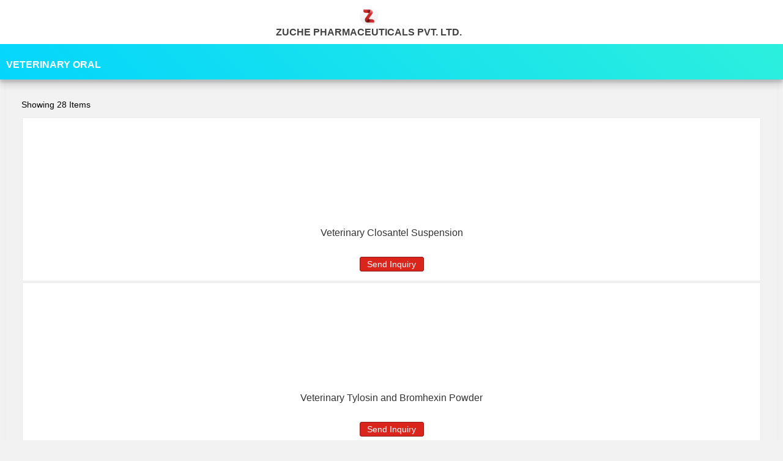

--- FILE ---
content_type: text/css
request_url: https://www.zuchepharmaceuticals.net/ver9374/css/catalog/sitemap.css
body_size: 157
content:
body{margin:0;padding:0}*{box-sizing:border-box}.container{max-width:1500px;padding:0 10px;margin:0 auto}.sitemap-section{width:100%;margin:15px 0}.sitemap-section .heading-section{width:100%;padding:10px 15px;background:#fff;margin:0 0 15px 0}.sitemap-section .heading-section h3{display:block;width:100%;margin:0;padding:15px 0;font-size:24px;color:#434343}.sitemap-section .sitemap-area{width:100%;padding:15px;margin:0 auto;background:#fff;box-shadow:0 0 5px #8a8a8a}.sitemap-section .sitemap-area ul{display:block;width:100%;padding:0}.sitemap-section .sitemap-area ul li{display:block;width:100%;margin:0;padding:0 0 25px 0}.sitemap-section .sitemap-area ul li a{display:inline-block;font-size:22px;color:#1c86fe;margin:0 0 10px 0}.sitemap-section .sitemap-area ul li a:hover{color:#075dbf;text-decoration:underline}.sitemap-section .sitemap-area ul li>ul{margin:7px 0 0 0;padding:0 0 0 20px}.sitemap-section .sitemap-area ul li>ul li{padding:0 0 10px 0}.sitemap-section .sitemap-area ul li>ul.inner-pages li{display:inline-block;width:24%}.sitemap-section .sitemap-area ul li>ul.inner-pages li a:before{content:"";position:absolute;top:8px;left:-18px;border-bottom:6px solid transparent;border-top:6px solid transparent;border-left:6px solid #ad0808;transition:all ease .5s}.sitemap-section .sitemap-area ul li>ul li>ul{padding:0 0 0 30px}.sitemap-section .sitemap-area ul li>ul li a{color:#333;font-size:18px;position:relative}.sitemap-section .sitemap-area ul li>ul li a:hover{text-decoration:underline;color:#333}.sitemap-section .sitemap-area ul li>ul li>ul li a{color:#888;position:relative;transition:all ease .5s;font-size:16px;margin:0;vertical-align:top}.sitemap-section .sitemap-area ul li>ul li>ul li a::before{content:"";position:absolute;top:5px;left:-18px;border-bottom:6px solid transparent;border-top:6px solid transparent;border-left:6px solid #ad0808;transition:all ease .5s}.sitemap-section .sitemap-area ul li>ul li>ul li a:hover{color:#888;text-decoration:underline;transition:all ease .5s}.sitemap-section .sitemap-area ul li>ul li>ul li a:hover:before{left:-12px;transition:all ease .5s}.sitemap-section .sitemap-area ul li>ul li>ul li{display:inline-block;width:23%;margin:0 20px 0 0;padding:0 0 15px 0}.sitemap-section .sitemap-area ul li>ul.inner-pages{padding:0 0 0 30px}@media only screen and (min-width:768px) and (max-width:1023px){.sitemap-section .sitemap-area ul li>ul.inner-pages li{width:32%}.sitemap-section .sitemap-area ul li{padding:0 0 15px 0}.sitemap-section .sitemap-area ul li>ul li>ul li{width:29%;margin:0 20px 0 0;padding:0 0 10px 0}}@media only screen and (min-width:640px) and (max-width:767px){.sitemap-section .sitemap-area ul li>ul.inner-pages li{width:49%}.sitemap-section .sitemap-area ul li>ul li>ul li{width:46%}}@media only screen and (min-width:520px) and (max-width:639px){.sitemap-section .sitemap-area ul li>ul.inner-pages li{width:100%}.sitemap-section .sitemap-area ul li>ul li>ul li{width:100%;margin:0}}@media only screen and (min-width:480px) and (max-width:519px){.sitemap-section .sitemap-area ul li>ul.inner-pages li{width:100%}.sitemap-section .sitemap-area ul li>ul li>ul li{width:100%;margin:0}}@media only screen and (max-width:479px){.sitemap-section .sitemap-area ul li>ul.inner-pages li{width:100%}.sitemap-section .sitemap-area ul li>ul li>ul li{width:100%;margin:0}}

--- FILE ---
content_type: text/javascript
request_url: https://www.zuchepharmaceuticals.net/ver9374/js/catalog/custom_function.js
body_size: 947
content:
// Custom JS Starts Here
$(document).ready(function () {
    $('#product-img-main').slick({
        slidesToShow: 1,
        slidesToScroll: 1,
        arrows: false,
        fade: true,
        autoplay: true,
        centerMode: false,
        asNavFor: '#product-img-nav',
    });
    $('#product-img-nav').slick({
        slidesToShow: 3,
        slidesToScroll: 1,
        asNavFor: '#product-img-main',
        dots: false,
        centerMode: false,
        focusOnSelect: true,
        vertical: true,
        infinite: false,
        arrows: true,
        autoplay: true,
        responsive: [{
                breakpoint: 414,
                settings: {
                    vertical: false,
                    slidesToShow: 3,
                    slidesToScroll: 1,
                }
            },

            {
                breakpoint: 375,
                settings: {
                    vertical: false,
                    slidesToShow: 3,
                    slidesToScroll: 1,
                }
            },

            {
                breakpoint: 360,
                settings: {
                    vertical: false,
                    slidesToShow: 3,
                    slidesToScroll: 1,
                }
            },

            {
                breakpoint: 320,
                settings: {
                    vertical: false,
                    slidesToShow: 3,
                    slidesToScroll: 1,
                }
            }
        ]
    });






    //Theme2 Slick JS Starts Here

    $('#product-img-main1').slick({
        slidesToShow: 1,
        slidesToScroll: 1,
        arrows: false,
        fade: true,
        asNavFor: '#product-img-nav1'
    });
    $('#product-img-nav1').slick({
        slidesToShow: 4,
        slidesToScroll: 1,
        asNavFor: '#product-img-main1',
        dots: false,
        centerMode: false,
        focusOnSelect: true,
        responsive: [{
                breakpoint: 414,
                settings: {
                    vertical: false,
                    slidesToShow: 1,
                    slidesToScroll: 1,
                }
            },

            {
                breakpoint: 375,
                settings: {
                    vertical: false,
                    slidesToShow: 3,
                    slidesToScroll: 1,
                }
            },

            {
                breakpoint: 360,
                settings: {
                    vertical: false,
                    slidesToShow: 3,
                    slidesToScroll: 1,
                }
            },

            {
                breakpoint: 320,
                settings: {
                    vertical: false,
                    slidesToShow: 3,
                    slidesToScroll: 1,
                }
            }
        ]
    });



    //Theme 3 Slick JS Starts Here

    if (window.matchMedia("(max-width: 480px)").matches) {
        $('#mainImageSlick').slick({
            slidesToShow: 1,
            slidesToScroll: 1,
            arrows: false,
            fade: true,
            autoplay: true,
            centerMode: false,
            asNavFor: '#navImageSlick',
        });
        $('#navImageSlick').slick({
            slidesToShow: 3,
            slidesToScroll: 1,
            asNavFor: '#mainImageSlick',
            dots: false,
            centerMode: false,
            focusOnSelect: true,
            vertical: true,
            infinite: false,
            arrows: false,
            autoplay: true,
            responsive: [{
                breakpoint: 480,
                settings: {
                    vertical: false,
                    slidesToShow: 3,
                    slidesToScroll: 1,
                }
            }]
        });
    }





    // Hamburger menu JS Starts here
    $("#sideMenu").click(function () {
        $('#fixedMenu').css({
            "right": "0px",
            "transition": "all ease 0.5s"
        });
        $('body').addClass('bg-overlay');
        $('.menu-bg').fadeIn();
    });
    $("#menuCloseBtn").click(function () {
        $('#fixedMenu').css({
            "right": "-100%",
            "transition": "all ease 0.5s"
        });
        $('body').removeClass('bg-overlay');
        $('.menu-bg').fadeOut();
    });
    $('#productsMenu').click(function () {
        $('.sub-menu').toggle();
    });
    $('.has-menu').click(function () {
        $('.has-menu ul').toggle();
    });


    // Easy Scroll JS Starts Here
    $(".product-details a").click(function (event) {
        event.preventDefault();
        $("html, body").animate({
            scrollTop: $($(this).attr("href")).offset().top
        }, 500);
    });

    $('.header .menu-section .menu ul li>.sub-menu li:has(ul)').addClass('has-menu');
    $('.header .menu-section .menu ul li:has(ul)').addClass('has-main-menu');



    // Slick for Other Products Starts Here
    if (window.matchMedia("(max-width: 414px)").matches) {
        $('.product-list').slick({
            dots: false,
            infinite: true,
            autoplay: true,
            speed: 500,
            slidesToShow: 1,
            slidesToScroll: 1,
        });
    }

    var tabContents = document.querySelectorAll('#productDetails > div');
    for (var i = 1; i < tabContents.length; i++) {
        var tabContent = tabContents[i]
        tabContent.classList.add('hidden')
    }

    var tabs = document.querySelectorAll('#productDetails > ul:first-child a');
    for (var i = 0; i < tabs.length; i++) {
        var tab = tabs[i]
        tab.addEventListener('click', function (event) {
            event.preventDefault();
            this.parentElement.classList.add('active')
            for (var i = 0; i < tabs.length; i++) {
                if (tabs[i] !== this) {
                    tabs[i].parentElement.classList.remove('active')
                }
            }
            var tabName = this.getAttribute('data-tab')
            for (var i = 0; i < tabContents.length; i++) {
                var tabContent = tabContents[i]
                if (tabName === tabContent.id) {
                    tabContent.classList.remove('hidden')
                } else {
                    tabContent.classList.add('hidden')
                }
            }
        })
    }

    // product Video Popup JS Starts Here

    $('#ProdVideo').on('click', function () {
        $('#videoModal').fadeIn();
        $('.blur-bg').addClass('blurred');
        $('body').addClass('bg-overlay');
    });

    $('#videoModal').find('.modal-close-btn').on('click', function () {
        $('#videoModal').fadeOut();
        setTimeout(function () {
            $('.blur-bg').removeClass('blurred');
        }, 250)
        $('body').removeClass('bg-overlay');
        $('#videoModal').find('iframe').each(function(){
            $(this).attr('src', $(this).attr('src'));
						return false;
        });
    });
    // product Video Popup JS Ends Here
});
// Tabs JS Starts here


//Show Hide Fixed Button JS Starts Here

$(document).scroll(function () {
    var y = $(this).scrollTop();
    if (y > 10) {
        $('.fixed-btn-section').addClass('show');
    } else {
        $('.fixed-btn-section').removeClass('show');
    }
});

--- FILE ---
content_type: text/plain
request_url: https://www.google-analytics.com/j/collect?v=1&_v=j102&a=2092850396&t=pageview&_s=1&dl=https%3A%2F%2Fwww.zuchepharmaceuticals.net%2Fm-sub%2Fveterinary-oral.html&ul=en-us%40posix&dt=Veterinary%20Oral%20Manufacturer%2CVeterinary%20Oral%20Supplier%2CExporter%2C%20India&sr=1280x720&vp=1280x720&_u=IADAAEABAAAAACAAI~&jid=1049434739&gjid=1877021531&cid=1600514439.1766122524&tid=UA-73000129-35&_gid=1945628483.1766122525&_r=1&_slc=1&z=942559961
body_size: -454
content:
2,cG-JXYD8LCEEC

--- FILE ---
content_type: text/plain
request_url: https://www.google-analytics.com/j/collect?v=1&_v=j102&a=2092850396&t=pageview&_s=1&dl=https%3A%2F%2Fwww.zuchepharmaceuticals.net%2Fm-sub%2Fveterinary-oral.html&ul=en-us%40posix&dt=Veterinary%20Oral%20Manufacturer%2CVeterinary%20Oral%20Supplier%2CExporter%2C%20India&sr=1280x720&vp=1280x720&_u=IADAAEABAAAAACAAI~&jid=935263057&gjid=57186815&cid=1600514439.1766122524&tid=UA-211303409-1&_gid=1945628483.1766122525&_r=1&_slc=1&z=267482262
body_size: -844
content:
2,cG-LMN49CXPKD